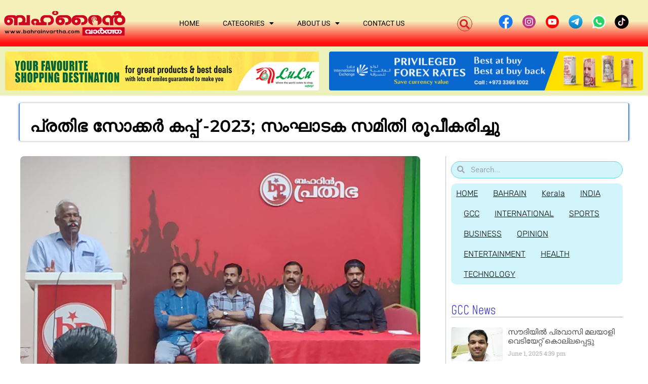

--- FILE ---
content_type: text/html; charset=utf-8
request_url: https://www.google.com/recaptcha/api2/aframe
body_size: 249
content:
<!DOCTYPE HTML><html><head><meta http-equiv="content-type" content="text/html; charset=UTF-8"></head><body><script nonce="g1nYtNDwRd-183Sz9MvcbQ">/** Anti-fraud and anti-abuse applications only. See google.com/recaptcha */ try{var clients={'sodar':'https://pagead2.googlesyndication.com/pagead/sodar?'};window.addEventListener("message",function(a){try{if(a.source===window.parent){var b=JSON.parse(a.data);var c=clients[b['id']];if(c){var d=document.createElement('img');d.src=c+b['params']+'&rc='+(localStorage.getItem("rc::a")?sessionStorage.getItem("rc::b"):"");window.document.body.appendChild(d);sessionStorage.setItem("rc::e",parseInt(sessionStorage.getItem("rc::e")||0)+1);localStorage.setItem("rc::h",'1766020580642');}}}catch(b){}});window.parent.postMessage("_grecaptcha_ready", "*");}catch(b){}</script></body></html>

--- FILE ---
content_type: text/css
request_url: https://bahrainvartha.com/wp-content/uploads/elementor/css/post-46505.css?ver=1765997243
body_size: 2035
content:
.elementor-46505 .elementor-element.elementor-element-5a2de068 > .elementor-container > .elementor-column > .elementor-widget-wrap{align-content:center;align-items:center;}.elementor-46505 .elementor-element.elementor-element-5a2de068:not(.elementor-motion-effects-element-type-background), .elementor-46505 .elementor-element.elementor-element-5a2de068 > .elementor-motion-effects-container > .elementor-motion-effects-layer{background-color:transparent;background-image:linear-gradient(180deg, #F6F1BB 45%, #FF0808F7 92%);}.elementor-46505 .elementor-element.elementor-element-5a2de068 > .elementor-container{max-width:1460px;}.elementor-46505 .elementor-element.elementor-element-5a2de068 > .elementor-background-overlay{opacity:0.5;transition:background 0.3s, border-radius 0.3s, opacity 0.3s;}.elementor-46505 .elementor-element.elementor-element-5a2de068{transition:background 0.3s, border 0.3s, border-radius 0.3s, box-shadow 0.3s;margin-top:0px;margin-bottom:0px;padding:0px 0px 0px 0px;z-index:5;}.elementor-widget-image .widget-image-caption{color:var( --e-global-color-text );font-family:var( --e-global-typography-text-font-family ), Sans-serif;font-weight:var( --e-global-typography-text-font-weight );}.elementor-46505 .elementor-element.elementor-element-4036faf4 > .elementor-widget-container{padding:00px 0px 0px 0px;border-radius:100px 100px 100px 100px;}.elementor-46505 .elementor-element.elementor-element-4036faf4{z-index:1;text-align:center;}.elementor-46505 .elementor-element.elementor-element-4036faf4 img{width:100%;max-width:100%;height:70px;}.elementor-46505 .elementor-element.elementor-element-1115ed54 > .elementor-element-populated{margin:0px 0px 0px 0px;--e-column-margin-right:0px;--e-column-margin-left:0px;padding:0px 0px 0px 0px;}.elementor-widget-nav-menu .elementor-nav-menu .elementor-item{font-family:var( --e-global-typography-primary-font-family ), Sans-serif;font-weight:var( --e-global-typography-primary-font-weight );}.elementor-widget-nav-menu .elementor-nav-menu--main .elementor-item{color:var( --e-global-color-text );fill:var( --e-global-color-text );}.elementor-widget-nav-menu .elementor-nav-menu--main .elementor-item:hover,
					.elementor-widget-nav-menu .elementor-nav-menu--main .elementor-item.elementor-item-active,
					.elementor-widget-nav-menu .elementor-nav-menu--main .elementor-item.highlighted,
					.elementor-widget-nav-menu .elementor-nav-menu--main .elementor-item:focus{color:var( --e-global-color-accent );fill:var( --e-global-color-accent );}.elementor-widget-nav-menu .elementor-nav-menu--main:not(.e--pointer-framed) .elementor-item:before,
					.elementor-widget-nav-menu .elementor-nav-menu--main:not(.e--pointer-framed) .elementor-item:after{background-color:var( --e-global-color-accent );}.elementor-widget-nav-menu .e--pointer-framed .elementor-item:before,
					.elementor-widget-nav-menu .e--pointer-framed .elementor-item:after{border-color:var( --e-global-color-accent );}.elementor-widget-nav-menu{--e-nav-menu-divider-color:var( --e-global-color-text );}.elementor-widget-nav-menu .elementor-nav-menu--dropdown .elementor-item, .elementor-widget-nav-menu .elementor-nav-menu--dropdown  .elementor-sub-item{font-family:var( --e-global-typography-accent-font-family ), Sans-serif;font-weight:var( --e-global-typography-accent-font-weight );}.elementor-46505 .elementor-element.elementor-element-28dc0c5 > .elementor-widget-container{margin:0px 0px 0px 0px;padding:0px 0px 0px 0px;}.elementor-46505 .elementor-element.elementor-element-28dc0c5{z-index:1;--e-nav-menu-horizontal-menu-item-margin:calc( 6px / 2 );--nav-menu-icon-size:30px;}.elementor-46505 .elementor-element.elementor-element-28dc0c5 .elementor-menu-toggle{margin:0 auto;background-color:rgba(0,0,0,0);border-width:0px;border-radius:0px;}.elementor-46505 .elementor-element.elementor-element-28dc0c5 .elementor-nav-menu .elementor-item{font-size:14px;font-weight:400;text-transform:uppercase;}.elementor-46505 .elementor-element.elementor-element-28dc0c5 .elementor-nav-menu--main .elementor-item{color:#020000;fill:#020000;padding-top:36px;padding-bottom:36px;}.elementor-46505 .elementor-element.elementor-element-28dc0c5 .elementor-nav-menu--main .elementor-item:hover,
					.elementor-46505 .elementor-element.elementor-element-28dc0c5 .elementor-nav-menu--main .elementor-item.elementor-item-active,
					.elementor-46505 .elementor-element.elementor-element-28dc0c5 .elementor-nav-menu--main .elementor-item.highlighted,
					.elementor-46505 .elementor-element.elementor-element-28dc0c5 .elementor-nav-menu--main .elementor-item:focus{color:#EF27CE;fill:#EF27CE;}.elementor-46505 .elementor-element.elementor-element-28dc0c5 .elementor-nav-menu--main:not(.e--pointer-framed) .elementor-item:before,
					.elementor-46505 .elementor-element.elementor-element-28dc0c5 .elementor-nav-menu--main:not(.e--pointer-framed) .elementor-item:after{background-color:#FFFFFF;}.elementor-46505 .elementor-element.elementor-element-28dc0c5 .e--pointer-framed .elementor-item:before,
					.elementor-46505 .elementor-element.elementor-element-28dc0c5 .e--pointer-framed .elementor-item:after{border-color:#FFFFFF;}.elementor-46505 .elementor-element.elementor-element-28dc0c5 .elementor-nav-menu--main .elementor-item.elementor-item-active{color:#EF27CE;}.elementor-46505 .elementor-element.elementor-element-28dc0c5 .elementor-nav-menu--main:not(.e--pointer-framed) .elementor-item.elementor-item-active:before,
					.elementor-46505 .elementor-element.elementor-element-28dc0c5 .elementor-nav-menu--main:not(.e--pointer-framed) .elementor-item.elementor-item-active:after{background-color:#FFFFFF;}.elementor-46505 .elementor-element.elementor-element-28dc0c5 .e--pointer-framed .elementor-item.elementor-item-active:before,
					.elementor-46505 .elementor-element.elementor-element-28dc0c5 .e--pointer-framed .elementor-item.elementor-item-active:after{border-color:#FFFFFF;}.elementor-46505 .elementor-element.elementor-element-28dc0c5 .e--pointer-framed .elementor-item:before{border-width:4px;}.elementor-46505 .elementor-element.elementor-element-28dc0c5 .e--pointer-framed.e--animation-draw .elementor-item:before{border-width:0 0 4px 4px;}.elementor-46505 .elementor-element.elementor-element-28dc0c5 .e--pointer-framed.e--animation-draw .elementor-item:after{border-width:4px 4px 0 0;}.elementor-46505 .elementor-element.elementor-element-28dc0c5 .e--pointer-framed.e--animation-corners .elementor-item:before{border-width:4px 0 0 4px;}.elementor-46505 .elementor-element.elementor-element-28dc0c5 .e--pointer-framed.e--animation-corners .elementor-item:after{border-width:0 4px 4px 0;}.elementor-46505 .elementor-element.elementor-element-28dc0c5 .e--pointer-underline .elementor-item:after,
					 .elementor-46505 .elementor-element.elementor-element-28dc0c5 .e--pointer-overline .elementor-item:before,
					 .elementor-46505 .elementor-element.elementor-element-28dc0c5 .e--pointer-double-line .elementor-item:before,
					 .elementor-46505 .elementor-element.elementor-element-28dc0c5 .e--pointer-double-line .elementor-item:after{height:4px;}.elementor-46505 .elementor-element.elementor-element-28dc0c5 .elementor-nav-menu--main:not(.elementor-nav-menu--layout-horizontal) .elementor-nav-menu > li:not(:last-child){margin-bottom:6px;}.elementor-46505 .elementor-element.elementor-element-28dc0c5 .elementor-nav-menu--dropdown a, .elementor-46505 .elementor-element.elementor-element-28dc0c5 .elementor-menu-toggle{color:#FFFFFF;fill:#FFFFFF;}.elementor-46505 .elementor-element.elementor-element-28dc0c5 .elementor-nav-menu--dropdown{background-color:#942020;border-radius:5px 5px 5px 5px;}.elementor-46505 .elementor-element.elementor-element-28dc0c5 .elementor-nav-menu--dropdown a:hover,
					.elementor-46505 .elementor-element.elementor-element-28dc0c5 .elementor-nav-menu--dropdown a:focus,
					.elementor-46505 .elementor-element.elementor-element-28dc0c5 .elementor-nav-menu--dropdown a.elementor-item-active,
					.elementor-46505 .elementor-element.elementor-element-28dc0c5 .elementor-nav-menu--dropdown a.highlighted,
					.elementor-46505 .elementor-element.elementor-element-28dc0c5 .elementor-menu-toggle:hover,
					.elementor-46505 .elementor-element.elementor-element-28dc0c5 .elementor-menu-toggle:focus{color:#16CDDC;}.elementor-46505 .elementor-element.elementor-element-28dc0c5 .elementor-nav-menu--dropdown a:hover,
					.elementor-46505 .elementor-element.elementor-element-28dc0c5 .elementor-nav-menu--dropdown a:focus,
					.elementor-46505 .elementor-element.elementor-element-28dc0c5 .elementor-nav-menu--dropdown a.elementor-item-active,
					.elementor-46505 .elementor-element.elementor-element-28dc0c5 .elementor-nav-menu--dropdown a.highlighted{background-color:#15597C;}.elementor-46505 .elementor-element.elementor-element-28dc0c5 .elementor-nav-menu--dropdown a.elementor-item-active{color:#270606;background-color:#383EDC;}.elementor-46505 .elementor-element.elementor-element-28dc0c5 .elementor-nav-menu--dropdown .elementor-item, .elementor-46505 .elementor-element.elementor-element-28dc0c5 .elementor-nav-menu--dropdown  .elementor-sub-item{font-size:15px;font-weight:400;}.elementor-46505 .elementor-element.elementor-element-28dc0c5 .elementor-nav-menu--dropdown li:first-child a{border-top-left-radius:5px;border-top-right-radius:5px;}.elementor-46505 .elementor-element.elementor-element-28dc0c5 .elementor-nav-menu--dropdown li:last-child a{border-bottom-right-radius:5px;border-bottom-left-radius:5px;}.elementor-46505 .elementor-element.elementor-element-28dc0c5 div.elementor-menu-toggle{color:#6370B3;}.elementor-46505 .elementor-element.elementor-element-28dc0c5 div.elementor-menu-toggle svg{fill:#6370B3;}.elementor-46505 .elementor-element.elementor-element-28dc0c5 div.elementor-menu-toggle:hover, .elementor-46505 .elementor-element.elementor-element-28dc0c5 div.elementor-menu-toggle:focus{color:#39c7ce;}.elementor-46505 .elementor-element.elementor-element-28dc0c5 div.elementor-menu-toggle:hover svg, .elementor-46505 .elementor-element.elementor-element-28dc0c5 div.elementor-menu-toggle:focus svg{fill:#39c7ce;}.elementor-46505 .elementor-element.elementor-element-5f1b80fa > .elementor-element-populated{margin:0px 0px 0px -10px;--e-column-margin-right:0px;--e-column-margin-left:-10px;padding:0px 0px 0px 0px;}.elementor-widget-search-form input[type="search"].elementor-search-form__input{font-family:var( --e-global-typography-text-font-family ), Sans-serif;font-weight:var( --e-global-typography-text-font-weight );}.elementor-widget-search-form .elementor-search-form__input,
					.elementor-widget-search-form .elementor-search-form__icon,
					.elementor-widget-search-form .elementor-lightbox .dialog-lightbox-close-button,
					.elementor-widget-search-form .elementor-lightbox .dialog-lightbox-close-button:hover,
					.elementor-widget-search-form.elementor-search-form--skin-full_screen input[type="search"].elementor-search-form__input{color:var( --e-global-color-text );fill:var( --e-global-color-text );}.elementor-widget-search-form .elementor-search-form__submit{font-family:var( --e-global-typography-text-font-family ), Sans-serif;font-weight:var( --e-global-typography-text-font-weight );background-color:var( --e-global-color-secondary );}.elementor-46505 .elementor-element.elementor-element-456bcad > .elementor-widget-container{margin:0px 0px 0px 0px;padding:2px 0px 0px 0px;border-style:none;}.elementor-46505 .elementor-element.elementor-element-456bcad .elementor-search-form{text-align:center;}.elementor-46505 .elementor-element.elementor-element-456bcad .elementor-search-form__toggle{--e-search-form-toggle-size:30px;--e-search-form-toggle-color:#D72323;--e-search-form-toggle-icon-size:calc(65em / 100);--e-search-form-toggle-border-width:1px;--e-search-form-toggle-border-radius:100px;}.elementor-46505 .elementor-element.elementor-element-456bcad input[type="search"].elementor-search-form__input{font-family:"Roboto", Sans-serif;font-size:50px;font-weight:500;line-height:20px;}.elementor-46505 .elementor-element.elementor-element-456bcad .elementor-search-form__input,
					.elementor-46505 .elementor-element.elementor-element-456bcad .elementor-search-form__icon,
					.elementor-46505 .elementor-element.elementor-element-456bcad .elementor-lightbox .dialog-lightbox-close-button,
					.elementor-46505 .elementor-element.elementor-element-456bcad .elementor-lightbox .dialog-lightbox-close-button:hover,
					.elementor-46505 .elementor-element.elementor-element-456bcad.elementor-search-form--skin-full_screen input[type="search"].elementor-search-form__input{color:#5EACE4;fill:#5EACE4;}.elementor-46505 .elementor-element.elementor-element-456bcad:not(.elementor-search-form--skin-full_screen) .elementor-search-form--focus .elementor-search-form__input,
					.elementor-46505 .elementor-element.elementor-element-456bcad .elementor-search-form--focus .elementor-search-form__icon,
					.elementor-46505 .elementor-element.elementor-element-456bcad .elementor-lightbox .dialog-lightbox-close-button:hover,
					.elementor-46505 .elementor-element.elementor-element-456bcad.elementor-search-form--skin-full_screen input[type="search"].elementor-search-form__input:focus{color:#F0E75A;fill:#F0E75A;}.elementor-46505 .elementor-element.elementor-element-456bcad:not(.elementor-search-form--skin-full_screen) .elementor-search-form--focus .elementor-search-form__container{border-color:#FFFFFFC2;}.elementor-46505 .elementor-element.elementor-element-456bcad.elementor-search-form--skin-full_screen input[type="search"].elementor-search-form__input:focus{border-color:#FFFFFFC2;}.elementor-46505 .elementor-element.elementor-element-456bcad:not(.elementor-search-form--skin-full_screen) .elementor-search-form__container{border-width:1px 1px 1px 1px;border-radius:10px;}.elementor-46505 .elementor-element.elementor-element-456bcad.elementor-search-form--skin-full_screen input[type="search"].elementor-search-form__input{border-width:1px 1px 1px 1px;border-radius:10px;}.elementor-46505 .elementor-element.elementor-element-1327d8a > .elementor-element-populated{margin:0px 0px 0px 0px;--e-column-margin-right:0px;--e-column-margin-left:0px;padding:0px 0px 0px 0px;}.elementor-46505 .elementor-element.elementor-element-01023e0 .elementor-repeater-item-0cbe626.elementor-social-icon{background-color:#03011100;}.elementor-46505 .elementor-element.elementor-element-01023e0{--grid-template-columns:repeat(0, auto);z-index:1;--icon-size:42px;--grid-column-gap:0px;--grid-row-gap:0px;}.elementor-46505 .elementor-element.elementor-element-01023e0 .elementor-widget-container{text-align:center;}.elementor-46505 .elementor-element.elementor-element-01023e0 > .elementor-widget-container{margin:0px 12px 0px 0px;padding:0px 0px 0px 0px;}.elementor-46505 .elementor-element.elementor-element-01023e0 .elementor-social-icon{background-color:#02010100;--icon-padding:0em;}.elementor-46505 .elementor-element.elementor-element-01023e0 .elementor-social-icon i{color:#02010105;}.elementor-46505 .elementor-element.elementor-element-01023e0 .elementor-social-icon svg{fill:#02010105;}.elementor-theme-builder-content-area{height:400px;}.elementor-location-header:before, .elementor-location-footer:before{content:"";display:table;clear:both;}@media(max-width:1024px){.elementor-46505 .elementor-element.elementor-element-5a2de068{margin-top:0px;margin-bottom:0px;padding:00px 20px 00px 20px;}.elementor-46505 .elementor-element.elementor-element-70c0e5d9 > .elementor-element-populated{margin:0px 0px 0px 0px;--e-column-margin-right:0px;--e-column-margin-left:0px;padding:0px 0px 0px 0px;}.elementor-46505 .elementor-element.elementor-element-4036faf4 > .elementor-widget-container{margin:0px 0px 0px 0px;padding:0px 0px 0px 0px;}.elementor-46505 .elementor-element.elementor-element-4036faf4 img{height:60px;}.elementor-46505 .elementor-element.elementor-element-1115ed54 > .elementor-element-populated{margin:0px 0px 0px 0px;--e-column-margin-right:0px;--e-column-margin-left:0px;}.elementor-46505 .elementor-element.elementor-element-28dc0c5 .elementor-nav-menu .elementor-item{font-size:13px;}.elementor-46505 .elementor-element.elementor-element-28dc0c5{--e-nav-menu-horizontal-menu-item-margin:calc( 0px / 2 );}.elementor-46505 .elementor-element.elementor-element-28dc0c5 .elementor-nav-menu--main:not(.elementor-nav-menu--layout-horizontal) .elementor-nav-menu > li:not(:last-child){margin-bottom:0px;}.elementor-46505 .elementor-element.elementor-element-456bcad > .elementor-widget-container{margin:0px 0px 0px 0px;padding:2% 0% 0% 0%;}.elementor-46505 .elementor-element.elementor-element-01023e0 .elementor-widget-container{text-align:center;}.elementor-46505 .elementor-element.elementor-element-01023e0{--icon-size:32px;}}@media(max-width:767px){.elementor-46505 .elementor-element.elementor-element-5a2de068{margin-top:0px;margin-bottom:0px;padding:10px 0px 5px 0px;}.elementor-46505 .elementor-element.elementor-element-70c0e5d9{width:70%;}.elementor-46505 .elementor-element.elementor-element-70c0e5d9 > .elementor-element-populated{margin:0px 0px 0px 05px;--e-column-margin-right:0px;--e-column-margin-left:05px;}.elementor-46505 .elementor-element.elementor-element-4036faf4 img{width:80%;max-width:80%;height:45px;}.elementor-46505 .elementor-element.elementor-element-1115ed54{width:16%;}.elementor-46505 .elementor-element.elementor-element-1115ed54 > .elementor-element-populated{margin:0px 0px 0px 0px;--e-column-margin-right:0px;--e-column-margin-left:0px;}.elementor-46505 .elementor-element.elementor-element-28dc0c5 > .elementor-widget-container{padding:0px 20px 0px 0px;}.elementor-46505 .elementor-element.elementor-element-28dc0c5 .elementor-nav-menu--dropdown{border-radius:10px 10px 10px 10px;}.elementor-46505 .elementor-element.elementor-element-28dc0c5 .elementor-nav-menu--dropdown li:first-child a{border-top-left-radius:10px;border-top-right-radius:10px;}.elementor-46505 .elementor-element.elementor-element-28dc0c5 .elementor-nav-menu--dropdown li:last-child a{border-bottom-right-radius:10px;border-bottom-left-radius:10px;}.elementor-46505 .elementor-element.elementor-element-28dc0c5 .elementor-nav-menu--dropdown a{padding-left:60px;padding-right:60px;padding-top:11px;padding-bottom:11px;}.elementor-46505 .elementor-element.elementor-element-28dc0c5 .elementor-nav-menu--main > .elementor-nav-menu > li > .elementor-nav-menu--dropdown, .elementor-46505 .elementor-element.elementor-element-28dc0c5 .elementor-nav-menu__container.elementor-nav-menu--dropdown{margin-top:4px !important;}.elementor-46505 .elementor-element.elementor-element-5f1b80fa{width:12%;}.elementor-46505 .elementor-element.elementor-element-456bcad > .elementor-widget-container{margin:02px 0px 0px 0px;padding:0px 0px 0px 0px;}.elementor-46505 .elementor-element.elementor-element-456bcad input[type="search"].elementor-search-form__input{font-size:30px;}.elementor-46505 .elementor-element.elementor-element-1327d8a{width:100%;}.elementor-46505 .elementor-element.elementor-element-01023e0 .elementor-widget-container{text-align:center;}}@media(min-width:768px){.elementor-46505 .elementor-element.elementor-element-70c0e5d9{width:20%;}.elementor-46505 .elementor-element.elementor-element-1115ed54{width:50%;}.elementor-46505 .elementor-element.elementor-element-5f1b80fa{width:5%;}.elementor-46505 .elementor-element.elementor-element-1327d8a{width:25%;}}@media(max-width:1024px) and (min-width:768px){.elementor-46505 .elementor-element.elementor-element-70c0e5d9{width:50%;}.elementor-46505 .elementor-element.elementor-element-1115ed54{width:10%;}.elementor-46505 .elementor-element.elementor-element-5f1b80fa{width:5%;}.elementor-46505 .elementor-element.elementor-element-1327d8a{width:30%;}}

--- FILE ---
content_type: text/css
request_url: https://bahrainvartha.com/wp-content/uploads/elementor/css/post-46512.css?ver=1765997243
body_size: 1490
content:
.elementor-46512 .elementor-element.elementor-element-6706153c:not(.elementor-motion-effects-element-type-background), .elementor-46512 .elementor-element.elementor-element-6706153c > .elementor-motion-effects-container > .elementor-motion-effects-layer{background-image:url("https://bahrainvartha.com/wp-content/uploads/2022/12/natual-footer-background-image.jpg");background-position:0px -315px;background-repeat:no-repeat;background-size:cover;}.elementor-46512 .elementor-element.elementor-element-6706153c > .elementor-background-overlay{background-color:#120202;opacity:0.55;transition:background 0.3s, border-radius 0.3s, opacity 0.3s;}.elementor-46512 .elementor-element.elementor-element-6706153c{box-shadow:0px 0px 8px 0px rgba(0,0,0,0.5);transition:background 0.3s, border 0.3s, border-radius 0.3s, box-shadow 0.3s;margin-top:0px;margin-bottom:0px;padding:40px 0px 080px 0px;z-index:1;}.elementor-46512 .elementor-element.elementor-element-75146ceb{margin-top:10px;margin-bottom:0px;}.elementor-bc-flex-widget .elementor-46512 .elementor-element.elementor-element-5dfb33e0.elementor-column .elementor-widget-wrap{align-items:flex-start;}.elementor-46512 .elementor-element.elementor-element-5dfb33e0.elementor-column.elementor-element[data-element_type="column"] > .elementor-widget-wrap.elementor-element-populated{align-content:flex-start;align-items:flex-start;}.elementor-46512 .elementor-element.elementor-element-5dfb33e0 > .elementor-widget-wrap > .elementor-widget:not(.elementor-widget__width-auto):not(.elementor-widget__width-initial):not(:last-child):not(.elementor-absolute){margin-bottom:0px;}.elementor-46512 .elementor-element.elementor-element-5dfb33e0 > .elementor-element-populated{padding:0px 0px 0px 0px;}.elementor-widget-image .widget-image-caption{color:var( --e-global-color-text );font-family:var( --e-global-typography-text-font-family ), Sans-serif;font-weight:var( --e-global-typography-text-font-weight );}.elementor-46512 .elementor-element.elementor-element-6921ec17 > .elementor-widget-container{margin:0px 0px 0px 0px;padding:020px 0px 0px 0px;}.elementor-46512 .elementor-element.elementor-element-6921ec17{text-align:center;}.elementor-46512 .elementor-element.elementor-element-6921ec17 img{width:100%;max-width:100%;height:80px;}.elementor-46512 .elementor-element.elementor-element-29abf623 > .elementor-element-populated{margin:20px 20px 20px 20px;--e-column-margin-right:20px;--e-column-margin-left:20px;}.elementor-widget-text-editor{font-family:var( --e-global-typography-text-font-family ), Sans-serif;font-weight:var( --e-global-typography-text-font-weight );color:var( --e-global-color-text );}.elementor-widget-text-editor.elementor-drop-cap-view-stacked .elementor-drop-cap{background-color:var( --e-global-color-primary );}.elementor-widget-text-editor.elementor-drop-cap-view-framed .elementor-drop-cap, .elementor-widget-text-editor.elementor-drop-cap-view-default .elementor-drop-cap{color:var( --e-global-color-primary );border-color:var( --e-global-color-primary );}.elementor-46512 .elementor-element.elementor-element-580446ac > .elementor-widget-container{margin:0px -40px 0px 0px;}.elementor-46512 .elementor-element.elementor-element-580446ac{text-align:center;font-family:"Montserrat", Sans-serif;font-size:16px;font-weight:400;line-height:1.9em;color:#FFFFFF;}.elementor-bc-flex-widget .elementor-46512 .elementor-element.elementor-element-3778ddd7.elementor-column .elementor-widget-wrap{align-items:center;}.elementor-46512 .elementor-element.elementor-element-3778ddd7.elementor-column.elementor-element[data-element_type="column"] > .elementor-widget-wrap.elementor-element-populated{align-content:center;align-items:center;}.elementor-46512 .elementor-element.elementor-element-3778ddd7 > .elementor-element-populated{padding:0% 0% 0% 0%;}.elementor-46512 .elementor-element.elementor-element-48bb1d6a > .elementor-widget-container{margin:0px -40px 0px 0px;}.elementor-46512 .elementor-element.elementor-element-48bb1d6a{text-align:center;font-family:"Montserrat", Sans-serif;font-size:16px;font-weight:400;line-height:1.9em;color:#ffffff;}.elementor-46512 .elementor-element.elementor-element-33b0eced > .elementor-element-populated{margin:16px 16px 16px 16px;--e-column-margin-right:16px;--e-column-margin-left:16px;}.elementor-46512 .elementor-element.elementor-element-579cda72 > .elementor-widget-container{margin:22px -40px -27px 0px;padding:0px 0px 0px 0px;}.elementor-46512 .elementor-element.elementor-element-579cda72{text-align:center;font-family:"Montserrat", Sans-serif;font-size:16px;font-weight:400;line-height:1.9em;color:#ffffff;}.elementor-46512 .elementor-element.elementor-element-8ac6707 .elementor-repeater-item-993ef04.elementor-social-icon i{color:#FFFFFF;}.elementor-46512 .elementor-element.elementor-element-8ac6707 .elementor-repeater-item-993ef04.elementor-social-icon svg{fill:#FFFFFF;}.elementor-46512 .elementor-element.elementor-element-8ac6707 .elementor-repeater-item-95ecc4a.elementor-social-icon i{color:#FFFFFF;}.elementor-46512 .elementor-element.elementor-element-8ac6707 .elementor-repeater-item-95ecc4a.elementor-social-icon svg{fill:#FFFFFF;}.elementor-46512 .elementor-element.elementor-element-8ac6707 .elementor-repeater-item-cbe6d1f.elementor-social-icon i{color:#FFFFFF;}.elementor-46512 .elementor-element.elementor-element-8ac6707 .elementor-repeater-item-cbe6d1f.elementor-social-icon svg{fill:#FFFFFF;}.elementor-46512 .elementor-element.elementor-element-8ac6707 .elementor-repeater-item-94b9a3a.elementor-social-icon{background-color:#F0E7E700;}.elementor-46512 .elementor-element.elementor-element-8ac6707 .elementor-repeater-item-94b9a3a.elementor-social-icon i{color:#FCFAFA;}.elementor-46512 .elementor-element.elementor-element-8ac6707 .elementor-repeater-item-94b9a3a.elementor-social-icon svg{fill:#FCFAFA;}.elementor-46512 .elementor-element.elementor-element-8ac6707 .elementor-repeater-item-c13250e.elementor-social-icon i{color:#FFFFFF;}.elementor-46512 .elementor-element.elementor-element-8ac6707 .elementor-repeater-item-c13250e.elementor-social-icon svg{fill:#FFFFFF;}.elementor-46512 .elementor-element.elementor-element-8ac6707 .elementor-repeater-item-a229ff5.elementor-social-icon i{color:#FFFFFF;}.elementor-46512 .elementor-element.elementor-element-8ac6707 .elementor-repeater-item-a229ff5.elementor-social-icon svg{fill:#FFFFFF;}.elementor-46512 .elementor-element.elementor-element-8ac6707{--grid-template-columns:repeat(0, auto);--icon-size:18px;--grid-column-gap:14px;--grid-row-gap:0px;}.elementor-46512 .elementor-element.elementor-element-8ac6707 .elementor-widget-container{text-align:center;}.elementor-46512 .elementor-element.elementor-element-8ac6707 > .elementor-widget-container{margin:0px -40px -15px 0px;}.elementor-46512 .elementor-element.elementor-element-8ac6707 .elementor-social-icon{background-color:rgba(255,255,255,0);--icon-padding:0em;}.elementor-46512 .elementor-element.elementor-element-8ac6707 .elementor-social-icon i{color:rgba(255,255,255,0.32);}.elementor-46512 .elementor-element.elementor-element-8ac6707 .elementor-social-icon svg{fill:rgba(255,255,255,0.32);}.elementor-46512 .elementor-element.elementor-element-8ac6707 .elementor-social-icon:hover{background-color:rgba(255,255,255,0);}.elementor-46512 .elementor-element.elementor-element-8ac6707 .elementor-social-icon:hover i{color:#00ce1b;}.elementor-46512 .elementor-element.elementor-element-8ac6707 .elementor-social-icon:hover svg{fill:#00ce1b;}.elementor-46512 .elementor-element.elementor-element-7aa72b78:not(.elementor-motion-effects-element-type-background), .elementor-46512 .elementor-element.elementor-element-7aa72b78 > .elementor-motion-effects-container > .elementor-motion-effects-layer{background-color:#9F1010;}.elementor-46512 .elementor-element.elementor-element-7aa72b78{transition:background 0.3s, border 0.3s, border-radius 0.3s, box-shadow 0.3s;margin-top:-40px;margin-bottom:-40px;padding:0px 0px 0px 0px;z-index:5;}.elementor-46512 .elementor-element.elementor-element-7aa72b78 > .elementor-background-overlay{transition:background 0.3s, border-radius 0.3s, opacity 0.3s;}.elementor-46512 .elementor-element.elementor-element-1e969a4c > .elementor-widget-container{margin:0px 0px -15px 0px;padding:0px 0px -50px 0px;}.elementor-46512 .elementor-element.elementor-element-1e969a4c{text-align:center;color:#FFFFFF;}.elementor-theme-builder-content-area{height:400px;}.elementor-location-header:before, .elementor-location-footer:before{content:"";display:table;clear:both;}@media(max-width:1024px){.elementor-46512 .elementor-element.elementor-element-6706153c:not(.elementor-motion-effects-element-type-background), .elementor-46512 .elementor-element.elementor-element-6706153c > .elementor-motion-effects-container > .elementor-motion-effects-layer{background-position:0px 0px;}.elementor-46512 .elementor-element.elementor-element-5dfb33e0 > .elementor-widget-wrap > .elementor-widget:not(.elementor-widget__width-auto):not(.elementor-widget__width-initial):not(:last-child):not(.elementor-absolute){margin-bottom:5px;}.elementor-46512 .elementor-element.elementor-element-5dfb33e0 > .elementor-element-populated{margin:-20px 0px 0px 10px;--e-column-margin-right:0px;--e-column-margin-left:10px;}.elementor-46512 .elementor-element.elementor-element-6921ec17 > .elementor-widget-container{margin:0px -60px 0px 0px;padding:14px 0px 0px 0px;}.elementor-46512 .elementor-element.elementor-element-6921ec17 img{height:75px;}.elementor-46512 .elementor-element.elementor-element-29abf623 > .elementor-element-populated{margin:0px 20px 0px 0px;--e-column-margin-right:20px;--e-column-margin-left:0px;padding:0px 0px 0px 030px;}.elementor-46512 .elementor-element.elementor-element-580446ac > .elementor-widget-container{margin:0px -220px 0px 0px;}.elementor-46512 .elementor-element.elementor-element-3778ddd7 > .elementor-element-populated{padding:0px 0px 0px 0px;}.elementor-46512 .elementor-element.elementor-element-48bb1d6a > .elementor-widget-container{margin:0px -70px 0px 0px;}.elementor-46512 .elementor-element.elementor-element-33b0eced > .elementor-element-populated{margin:010px 0px 0px -20px;--e-column-margin-right:0px;--e-column-margin-left:-20px;}.elementor-46512 .elementor-element.elementor-element-579cda72 > .elementor-widget-container{margin:0px 0px -25px 0px;padding:0px 0px 0px 0px;}.elementor-46512 .elementor-element.elementor-element-579cda72{font-size:15px;}.elementor-46512 .elementor-element.elementor-element-8ac6707 > .elementor-widget-container{margin:0px 0px 0px 0px;}.elementor-46512 .elementor-element.elementor-element-8ac6707{--icon-size:16px;}}@media(max-width:767px){.elementor-46512 .elementor-element.elementor-element-6706153c:not(.elementor-motion-effects-element-type-background), .elementor-46512 .elementor-element.elementor-element-6706153c > .elementor-motion-effects-container > .elementor-motion-effects-layer{background-position:0px 0px;}.elementor-46512 .elementor-element.elementor-element-5dfb33e0 > .elementor-widget-wrap > .elementor-widget:not(.elementor-widget__width-auto):not(.elementor-widget__width-initial):not(:last-child):not(.elementor-absolute){margin-bottom:10px;}.elementor-46512 .elementor-element.elementor-element-6921ec17 > .elementor-widget-container{margin:0px 70px 0px 70px;}.elementor-46512 .elementor-element.elementor-element-29abf623 > .elementor-element-populated{margin:0px 0px 0px 0px;--e-column-margin-right:0px;--e-column-margin-left:0px;padding:30px 0px 0px 0px;}.elementor-46512 .elementor-element.elementor-element-580446ac > .elementor-widget-container{margin:0px 0px 0px 0px;padding:15px 0px 0px 0px;}.elementor-46512 .elementor-element.elementor-element-580446ac{text-align:center;}.elementor-46512 .elementor-element.elementor-element-3778ddd7 > .elementor-element-populated{margin:0px 0px 0px 0px;--e-column-margin-right:0px;--e-column-margin-left:0px;padding:0px 0px 0px 0px;}.elementor-46512 .elementor-element.elementor-element-48bb1d6a > .elementor-widget-container{margin:0px 0px 0px 0px;padding:15px 0px 0px 0px;}.elementor-46512 .elementor-element.elementor-element-48bb1d6a{text-align:center;}.elementor-46512 .elementor-element.elementor-element-33b0eced > .elementor-element-populated{margin:-60px 0px 0px 0px;--e-column-margin-right:0px;--e-column-margin-left:0px;padding:40px 40px 40px 34px;}.elementor-46512 .elementor-element.elementor-element-579cda72 > .elementor-widget-container{padding:15px 0px 0px 0px;}.elementor-46512 .elementor-element.elementor-element-579cda72{text-align:center;font-size:15px;}.elementor-46512 .elementor-element.elementor-element-8ac6707 .elementor-widget-container{text-align:center;}.elementor-46512 .elementor-element.elementor-element-8ac6707 > .elementor-widget-container{margin:0px 0px 0px 0px;padding:0px 0px 0px 0px;}.elementor-46512 .elementor-element.elementor-element-8ac6707{--icon-size:16px;}}@media(min-width:768px){.elementor-46512 .elementor-element.elementor-element-47d65aea{width:74.666%;}.elementor-46512 .elementor-element.elementor-element-5dfb33e0{width:27.045%;}.elementor-46512 .elementor-element.elementor-element-29abf623{width:39.595%;}.elementor-46512 .elementor-element.elementor-element-33b0eced{width:25%;}}@media(max-width:1024px) and (min-width:768px){.elementor-46512 .elementor-element.elementor-element-5dfb33e0{width:25%;}.elementor-46512 .elementor-element.elementor-element-29abf623{width:45%;}.elementor-46512 .elementor-element.elementor-element-3778ddd7{width:30%;}}

--- FILE ---
content_type: text/css
request_url: https://bahrainvartha.com/wp-content/uploads/elementor/css/post-47484.css?ver=1765997258
body_size: 3358
content:
.elementor-47484 .elementor-element.elementor-element-64cfe2bf:not(.elementor-motion-effects-element-type-background), .elementor-47484 .elementor-element.elementor-element-64cfe2bf > .elementor-motion-effects-container > .elementor-motion-effects-layer{background-color:#EBF0BD;}.elementor-47484 .elementor-element.elementor-element-64cfe2bf{transition:background 0.3s, border 0.3s, border-radius 0.3s, box-shadow 0.3s;margin-top:0px;margin-bottom:0px;}.elementor-47484 .elementor-element.elementor-element-64cfe2bf > .elementor-background-overlay{transition:background 0.3s, border-radius 0.3s, opacity 0.3s;}.elementor-widget-image .widget-image-caption{color:var( --e-global-color-text );font-family:var( --e-global-typography-text-font-family ), Sans-serif;font-weight:var( --e-global-typography-text-font-weight );}.elementor-47484 .elementor-element.elementor-element-7d54e5a2{text-align:center;}.elementor-47484 .elementor-element.elementor-element-7d54e5a2 img{border-radius:4px 4px 4px 4px;}.elementor-47484 .elementor-element.elementor-element-b805beb{text-align:center;}.elementor-47484 .elementor-element.elementor-element-b805beb img{border-radius:4px 4px 4px 4px;}.elementor-47484 .elementor-element.elementor-element-18630f7d:not(.elementor-motion-effects-element-type-background), .elementor-47484 .elementor-element.elementor-element-18630f7d > .elementor-motion-effects-container > .elementor-motion-effects-layer{background-color:#EBF0BD;}.elementor-47484 .elementor-element.elementor-element-18630f7d{transition:background 0.3s, border 0.3s, border-radius 0.3s, box-shadow 0.3s;margin-top:0px;margin-bottom:0px;}.elementor-47484 .elementor-element.elementor-element-18630f7d > .elementor-background-overlay{transition:background 0.3s, border-radius 0.3s, opacity 0.3s;}.elementor-47484 .elementor-element.elementor-element-85ff101 > .elementor-element-populated{transition:background 0.3s, border 0.3s, border-radius 0.3s, box-shadow 0.3s;}.elementor-47484 .elementor-element.elementor-element-85ff101 > .elementor-element-populated > .elementor-background-overlay{transition:background 0.3s, border-radius 0.3s, opacity 0.3s;}.elementor-47484 .elementor-element.elementor-element-75bc478b{text-align:center;}.elementor-47484 .elementor-element.elementor-element-75bc478b img{border-radius:4px 4px 4px 4px;}.elementor-47484 .elementor-element.elementor-element-1f3aa19a{text-align:center;}.elementor-47484 .elementor-element.elementor-element-1f3aa19a img{border-radius:4px 4px 4px 4px;}.elementor-47484 .elementor-element.elementor-element-7d81c4ca > .elementor-container{max-width:1210px;}.elementor-47484 .elementor-element.elementor-element-7d81c4ca{border-style:none;box-shadow:0px 0px 0px 0px rgba(0,0,0,0.5);margin-top:10px;margin-bottom:0px;padding:0px 0px 0px 0px;}.elementor-47484 .elementor-element.elementor-element-7d81c4ca, .elementor-47484 .elementor-element.elementor-element-7d81c4ca > .elementor-background-overlay{border-radius:0px 0px 0px 0px;}.elementor-47484 .elementor-element.elementor-element-1cd3bc76 > .elementor-element-populated{border-style:solid;border-width:0px 2px 0px 2px;border-color:#4A8AF4;box-shadow:0px 0px 4px 0px rgba(0, 0, 0, 0.36);margin:05px 2px 5px 02px;--e-column-margin-right:2px;--e-column-margin-left:02px;padding:20px 0px 0px 0px;}.elementor-47484 .elementor-element.elementor-element-1cd3bc76 > .elementor-element-populated, .elementor-47484 .elementor-element.elementor-element-1cd3bc76 > .elementor-element-populated > .elementor-background-overlay, .elementor-47484 .elementor-element.elementor-element-1cd3bc76 > .elementor-background-slideshow{border-radius:4px 4px 4px 4px;}.elementor-widget-theme-post-title .elementor-heading-title{font-family:var( --e-global-typography-primary-font-family ), Sans-serif;font-weight:var( --e-global-typography-primary-font-weight );color:var( --e-global-color-primary );}.elementor-47484 .elementor-element.elementor-element-1e0da67e > .elementor-widget-container{margin:0px 0px 00px 0px;padding:0px 0px 5px 20px;}.elementor-47484 .elementor-element.elementor-element-1e0da67e .elementor-heading-title{font-family:"Montserrat", Sans-serif;font-size:33px;font-weight:600;line-height:50px;letter-spacing:0.5px;color:#000000;}.elementor-47484 .elementor-element.elementor-element-5e05d189 > .elementor-container{max-width:1200px;}.elementor-47484 .elementor-element.elementor-element-5e05d189{margin-top:20px;margin-bottom:80px;padding:05px 0px 0px 0px;}.elementor-47484 .elementor-element.elementor-element-1df54104 > .elementor-element-populated{padding:0px 50px 0px 0px;}.elementor-widget-theme-post-featured-image .widget-image-caption{color:var( --e-global-color-text );font-family:var( --e-global-typography-text-font-family ), Sans-serif;font-weight:var( --e-global-typography-text-font-weight );}.elementor-47484 .elementor-element.elementor-element-100b58ba > .elementor-widget-container{margin:0px 0px 0px 0px;}.elementor-47484 .elementor-element.elementor-element-100b58ba{text-align:left;}.elementor-47484 .elementor-element.elementor-element-100b58ba img{width:100%;border-radius:8px 8px 8px 8px;}.elementor-widget-post-info .elementor-icon-list-item:not(:last-child):after{border-color:var( --e-global-color-text );}.elementor-widget-post-info .elementor-icon-list-icon i{color:var( --e-global-color-primary );}.elementor-widget-post-info .elementor-icon-list-icon svg{fill:var( --e-global-color-primary );}.elementor-widget-post-info .elementor-icon-list-text, .elementor-widget-post-info .elementor-icon-list-text a{color:var( --e-global-color-secondary );}.elementor-widget-post-info .elementor-icon-list-item{font-family:var( --e-global-typography-text-font-family ), Sans-serif;font-weight:var( --e-global-typography-text-font-weight );}.elementor-47484 .elementor-element.elementor-element-34658358 > .elementor-widget-container{margin:0px 0px 0px 0px;padding:0px 0px 20px 0px;}.elementor-47484 .elementor-element.elementor-element-34658358 .elementor-icon-list-icon{width:14px;}.elementor-47484 .elementor-element.elementor-element-34658358 .elementor-icon-list-icon i{font-size:14px;}.elementor-47484 .elementor-element.elementor-element-34658358 .elementor-icon-list-icon svg{--e-icon-list-icon-size:14px;}.elementor-47484 .elementor-element.elementor-element-34658358 .elementor-icon-list-item{font-family:"Roboto", Sans-serif;font-weight:400;}.elementor-widget-theme-post-content{color:var( --e-global-color-text );font-family:var( --e-global-typography-text-font-family ), Sans-serif;font-weight:var( --e-global-typography-text-font-weight );}.elementor-47484 .elementor-element.elementor-element-3cca98e8 > .elementor-widget-container{margin:10px 0px 0px 0px;}.elementor-47484 .elementor-element.elementor-element-3cca98e8{color:#4a4a4a;font-family:"Chenla", Sans-serif;font-size:16px;font-weight:500;}.elementor-widget-post-navigation span.post-navigation__prev--label{color:var( --e-global-color-text );}.elementor-widget-post-navigation span.post-navigation__next--label{color:var( --e-global-color-text );}.elementor-widget-post-navigation span.post-navigation__prev--label, .elementor-widget-post-navigation span.post-navigation__next--label{font-family:var( --e-global-typography-secondary-font-family ), Sans-serif;font-weight:var( --e-global-typography-secondary-font-weight );}.elementor-widget-post-navigation span.post-navigation__prev--title, .elementor-widget-post-navigation span.post-navigation__next--title{color:var( --e-global-color-secondary );font-family:var( --e-global-typography-secondary-font-family ), Sans-serif;font-weight:var( --e-global-typography-secondary-font-weight );}.elementor-47484 .elementor-element.elementor-element-4ff4788c > .elementor-widget-container{padding:0px 040px 10px 040px;}.elementor-47484 .elementor-element.elementor-element-4ff4788c span.post-navigation__prev--label{color:#3645BA;}.elementor-47484 .elementor-element.elementor-element-4ff4788c span.post-navigation__next--label{color:#3645BA;}.elementor-47484 .elementor-element.elementor-element-4ff4788c span.post-navigation__prev--label, .elementor-47484 .elementor-element.elementor-element-4ff4788c span.post-navigation__next--label{font-family:"Montserrat", Sans-serif;font-size:20px;font-weight:500;text-transform:capitalize;}.elementor-47484 .elementor-element.elementor-element-4ff4788c .post-navigation__arrow-wrapper{color:#16163f;fill:#16163f;font-size:24px;}.elementor-47484 .elementor-element.elementor-element-4ff4788c .elementor-post-navigation__link a {gap:10px;}.elementor-widget-button .elementor-button{background-color:var( --e-global-color-accent );font-family:var( --e-global-typography-accent-font-family ), Sans-serif;font-weight:var( --e-global-typography-accent-font-weight );}.elementor-47484 .elementor-element.elementor-element-67b0cdfb .elementor-button{background-color:#F5F8F600;fill:#030000;color:#030000;}.elementor-47484 .elementor-element.elementor-element-67b0cdfb > .elementor-widget-container{padding:0px 0px 0px 20px;}.elementor-47484 .elementor-element.elementor-element-67b0cdfb .elementor-button-content-wrapper{flex-direction:row;}.elementor-47484 .elementor-element.elementor-element-562c84ef > .elementor-widget-container{margin:-10px 0px 40px 0px;padding:0px 20px 40px 20px;border-style:solid;border-width:0px 0px 01px 0px;border-radius:0px 0px 0px 0px;}.elementor-47484 .elementor-element.elementor-element-562c84ef{--alignment:center;--grid-side-margin:8px;--grid-column-gap:8px;--grid-row-gap:20px;--grid-bottom-margin:20px;}.elementor-47484 .elementor-element.elementor-element-562c84ef .elementor-share-btn{font-size:calc(0.7px * 10);height:3.8em;}.elementor-47484 .elementor-element.elementor-element-562c84ef .elementor-share-btn__icon{--e-share-buttons-icon-size:2em;}.elementor-47484 .elementor-element.elementor-element-6c628478 .elementor-button{background-color:#F5F8F600;fill:#030000;color:#030000;}.elementor-47484 .elementor-element.elementor-element-6c628478 .elementor-button-content-wrapper{flex-direction:row;}.elementor-47484 .elementor-element.elementor-element-2f56b023 > .elementor-widget-container{padding:0px 0px 30px 0px;border-style:solid;border-color:#02010175;}.elementor-47484 .elementor-element.elementor-element-2f56b023{--alignment:center;--grid-side-margin:10px;--grid-column-gap:10px;--grid-row-gap:10px;--grid-bottom-margin:10px;}.elementor-47484 .elementor-element.elementor-element-2f56b023 .elementor-share-btn{font-size:calc(0.75px * 10);height:4em;}.elementor-47484 .elementor-element.elementor-element-2f56b023 .elementor-share-btn__icon{--e-share-buttons-icon-size:2.5em;}.elementor-47484 .elementor-element.elementor-element-3f74737c .elementor-button{background-color:#F5F8F600;fill:#030000;color:#030000;}.elementor-47484 .elementor-element.elementor-element-3f74737c > .elementor-widget-container{background-color:#35C8B840;margin:0px 0px -10px 0px;padding:0px 0px 0px 20px;border-radius:10px 10px 0px 0px;}.elementor-47484 .elementor-element.elementor-element-3f74737c .elementor-button-content-wrapper{flex-direction:row;}.elementor-47484 .elementor-element.elementor-element-59551853:not(.elementor-motion-effects-element-type-background), .elementor-47484 .elementor-element.elementor-element-59551853 > .elementor-motion-effects-container > .elementor-motion-effects-layer{background-color:#35C8B840;}.elementor-47484 .elementor-element.elementor-element-59551853{border-style:solid;border-width:0px 0px 0px 0px;border-color:#02010175;transition:background 0.3s, border 0.3s, border-radius 0.3s, box-shadow 0.3s;margin-top:-12px;margin-bottom:25px;padding:5px 10px 10px 10px;}.elementor-47484 .elementor-element.elementor-element-59551853, .elementor-47484 .elementor-element.elementor-element-59551853 > .elementor-background-overlay{border-radius:0px 0px 10px 10px;}.elementor-47484 .elementor-element.elementor-element-59551853 > .elementor-background-overlay{transition:background 0.3s, border-radius 0.3s, opacity 0.3s;}.elementor-47484 .elementor-element.elementor-element-5fea7e6e .elementor-button{background-color:#38D4E1;box-shadow:0px 0px 2px 0px rgba(0,0,0,0.5);border-radius:15px 15px 15px 15px;padding:10px 20px 10px 20px;}.elementor-47484 .elementor-element.elementor-element-21df83b2 .elementor-button{background-color:#389AE1;font-family:"Roboto", Sans-serif;font-size:14px;font-weight:500;box-shadow:0px 0px 2px 0px rgba(0,0,0,0.5);border-radius:15px 15px 15px 15px;padding:10px 35px 10px 35px;}.elementor-47484 .elementor-element.elementor-element-2f62ec1c .elementor-button{background-color:#57C866;box-shadow:0px 0px 2px 0px rgba(0,0,0,0.5);border-radius:15px 15px 15px 15px;padding:10px 20px 10px 20px;}.elementor-47484 .elementor-element.elementor-element-635b38c5 > .elementor-element-populated{border-style:solid;border-width:0px 0px 0px 1px;border-color:#787C847A;margin:0px 0px 0px 0px;--e-column-margin-right:0px;--e-column-margin-left:0px;}.elementor-widget-search-form input[type="search"].elementor-search-form__input{font-family:var( --e-global-typography-text-font-family ), Sans-serif;font-weight:var( --e-global-typography-text-font-weight );}.elementor-widget-search-form .elementor-search-form__input,
					.elementor-widget-search-form .elementor-search-form__icon,
					.elementor-widget-search-form .elementor-lightbox .dialog-lightbox-close-button,
					.elementor-widget-search-form .elementor-lightbox .dialog-lightbox-close-button:hover,
					.elementor-widget-search-form.elementor-search-form--skin-full_screen input[type="search"].elementor-search-form__input{color:var( --e-global-color-text );fill:var( --e-global-color-text );}.elementor-widget-search-form .elementor-search-form__submit{font-family:var( --e-global-typography-text-font-family ), Sans-serif;font-weight:var( --e-global-typography-text-font-weight );background-color:var( --e-global-color-secondary );}.elementor-47484 .elementor-element.elementor-element-6691edc3 .elementor-search-form__container{min-height:34px;}.elementor-47484 .elementor-element.elementor-element-6691edc3 .elementor-search-form__submit{min-width:34px;}body:not(.rtl) .elementor-47484 .elementor-element.elementor-element-6691edc3 .elementor-search-form__icon{padding-left:calc(34px / 3);}body.rtl .elementor-47484 .elementor-element.elementor-element-6691edc3 .elementor-search-form__icon{padding-right:calc(34px / 3);}.elementor-47484 .elementor-element.elementor-element-6691edc3 .elementor-search-form__input, .elementor-47484 .elementor-element.elementor-element-6691edc3.elementor-search-form--button-type-text .elementor-search-form__submit{padding-left:calc(34px / 3);padding-right:calc(34px / 3);}.elementor-47484 .elementor-element.elementor-element-6691edc3:not(.elementor-search-form--skin-full_screen) .elementor-search-form__container{background-color:#D2F4FB;border-color:#61D7DE;border-width:1px 1px 1px 1px;border-radius:119px;}.elementor-47484 .elementor-element.elementor-element-6691edc3.elementor-search-form--skin-full_screen input[type="search"].elementor-search-form__input{background-color:#D2F4FB;border-color:#61D7DE;border-width:1px 1px 1px 1px;border-radius:119px;}.elementor-widget-nav-menu .elementor-nav-menu .elementor-item{font-family:var( --e-global-typography-primary-font-family ), Sans-serif;font-weight:var( --e-global-typography-primary-font-weight );}.elementor-widget-nav-menu .elementor-nav-menu--main .elementor-item{color:var( --e-global-color-text );fill:var( --e-global-color-text );}.elementor-widget-nav-menu .elementor-nav-menu--main .elementor-item:hover,
					.elementor-widget-nav-menu .elementor-nav-menu--main .elementor-item.elementor-item-active,
					.elementor-widget-nav-menu .elementor-nav-menu--main .elementor-item.highlighted,
					.elementor-widget-nav-menu .elementor-nav-menu--main .elementor-item:focus{color:var( --e-global-color-accent );fill:var( --e-global-color-accent );}.elementor-widget-nav-menu .elementor-nav-menu--main:not(.e--pointer-framed) .elementor-item:before,
					.elementor-widget-nav-menu .elementor-nav-menu--main:not(.e--pointer-framed) .elementor-item:after{background-color:var( --e-global-color-accent );}.elementor-widget-nav-menu .e--pointer-framed .elementor-item:before,
					.elementor-widget-nav-menu .e--pointer-framed .elementor-item:after{border-color:var( --e-global-color-accent );}.elementor-widget-nav-menu{--e-nav-menu-divider-color:var( --e-global-color-text );}.elementor-widget-nav-menu .elementor-nav-menu--dropdown .elementor-item, .elementor-widget-nav-menu .elementor-nav-menu--dropdown  .elementor-sub-item{font-family:var( --e-global-typography-accent-font-family ), Sans-serif;font-weight:var( --e-global-typography-accent-font-weight );}.elementor-47484 .elementor-element.elementor-element-1634cd03 > .elementor-widget-container{background-color:#D2F4FB;margin:-10px 0px 10px 0px;padding:0px 0px 0px 10px;border-radius:10px 10px 10px 10px;}.elementor-47484 .elementor-element.elementor-element-1634cd03 .elementor-nav-menu .elementor-item{font-family:"Rubik", Sans-serif;font-size:16px;font-weight:300;text-decoration:underline;}.elementor-47484 .elementor-element.elementor-element-1634cd03 .elementor-nav-menu--main .elementor-item{color:#0c0c0c;fill:#0c0c0c;padding-left:0px;padding-right:0px;padding-top:10px;padding-bottom:10px;}.elementor-47484 .elementor-element.elementor-element-1634cd03 .elementor-nav-menu--main .elementor-item:hover,
					.elementor-47484 .elementor-element.elementor-element-1634cd03 .elementor-nav-menu--main .elementor-item.elementor-item-active,
					.elementor-47484 .elementor-element.elementor-element-1634cd03 .elementor-nav-menu--main .elementor-item.highlighted,
					.elementor-47484 .elementor-element.elementor-element-1634cd03 .elementor-nav-menu--main .elementor-item:focus{color:#f40045;fill:#f40045;}.elementor-47484 .elementor-element.elementor-element-1634cd03 .elementor-nav-menu--main .elementor-item.elementor-item-active{color:#f40045;}.elementor-47484 .elementor-element.elementor-element-1634cd03{--e-nav-menu-horizontal-menu-item-margin:calc( 30px / 2 );}.elementor-47484 .elementor-element.elementor-element-1634cd03 .elementor-nav-menu--main:not(.elementor-nav-menu--layout-horizontal) .elementor-nav-menu > li:not(:last-child){margin-bottom:30px;}.elementor-widget-heading .elementor-heading-title{font-family:var( --e-global-typography-primary-font-family ), Sans-serif;font-weight:var( --e-global-typography-primary-font-weight );color:var( --e-global-color-primary );}.elementor-47484 .elementor-element.elementor-element-7257bf37 > .elementor-widget-container{margin:10px 0px 0px 0px;border-style:solid;border-width:0px 0px 01px 0px;border-color:#3C87C9A3;}.elementor-47484 .elementor-element.elementor-element-7257bf37 .elementor-heading-title{font-family:"Mohave", Sans-serif;font-size:24px;font-weight:300;text-transform:capitalize;color:#3939D2;}.elementor-widget-posts .elementor-button{background-color:var( --e-global-color-accent );font-family:var( --e-global-typography-accent-font-family ), Sans-serif;font-weight:var( --e-global-typography-accent-font-weight );}.elementor-widget-posts .elementor-post__title, .elementor-widget-posts .elementor-post__title a{color:var( --e-global-color-secondary );font-family:var( --e-global-typography-primary-font-family ), Sans-serif;font-weight:var( --e-global-typography-primary-font-weight );}.elementor-widget-posts .elementor-post__meta-data{font-family:var( --e-global-typography-secondary-font-family ), Sans-serif;font-weight:var( --e-global-typography-secondary-font-weight );}.elementor-widget-posts .elementor-post__excerpt p{font-family:var( --e-global-typography-text-font-family ), Sans-serif;font-weight:var( --e-global-typography-text-font-weight );}.elementor-widget-posts .elementor-post__read-more{color:var( --e-global-color-accent );}.elementor-widget-posts a.elementor-post__read-more{font-family:var( --e-global-typography-accent-font-family ), Sans-serif;font-weight:var( --e-global-typography-accent-font-weight );}.elementor-widget-posts .elementor-post__card .elementor-post__badge{background-color:var( --e-global-color-accent );font-family:var( --e-global-typography-accent-font-family ), Sans-serif;font-weight:var( --e-global-typography-accent-font-weight );}.elementor-widget-posts .elementor-pagination{font-family:var( --e-global-typography-secondary-font-family ), Sans-serif;font-weight:var( --e-global-typography-secondary-font-weight );}.elementor-widget-posts .e-load-more-message{font-family:var( --e-global-typography-secondary-font-family ), Sans-serif;font-weight:var( --e-global-typography-secondary-font-weight );}.elementor-47484 .elementor-element.elementor-element-5755bb90{--grid-row-gap:5px;--grid-column-gap:34px;--load-more-message-alignment:center;--load-more—spacing:6px;}.elementor-47484 .elementor-element.elementor-element-5755bb90 .elementor-button{background-color:#66B371;font-family:"Roboto", Sans-serif;font-size:15px;font-weight:500;line-height:1px;word-spacing:1px;box-shadow:0px 0px 4px 0px rgba(0, 0, 0, 0.25);border-radius:4px 4px 4px 4px;padding:12px 14px 12px 14px;}.elementor-47484 .elementor-element.elementor-element-5755bb90 > .elementor-widget-container{padding:0px 0px 25px 0px;border-style:solid;border-width:0px 0px 00px 0px;border-color:#02010145;}.elementor-47484 .elementor-element.elementor-element-5755bb90 .elementor-posts-container .elementor-post__thumbnail{padding-bottom:calc( 0.66 * 100% );}.elementor-47484 .elementor-element.elementor-element-5755bb90:after{content:"0.66";}.elementor-47484 .elementor-element.elementor-element-5755bb90 .elementor-post__thumbnail__link{width:30%;}.elementor-47484 .elementor-element.elementor-element-5755bb90 .elementor-post__thumbnail{border-radius:4px 4px 4px 4px;}.elementor-47484 .elementor-element.elementor-element-5755bb90.elementor-posts--thumbnail-left .elementor-post__thumbnail__link{margin-right:10px;}.elementor-47484 .elementor-element.elementor-element-5755bb90.elementor-posts--thumbnail-right .elementor-post__thumbnail__link{margin-left:10px;}.elementor-47484 .elementor-element.elementor-element-5755bb90.elementor-posts--thumbnail-top .elementor-post__thumbnail__link{margin-bottom:10px;}.elementor-47484 .elementor-element.elementor-element-5755bb90 .elementor-post__title, .elementor-47484 .elementor-element.elementor-element-5755bb90 .elementor-post__title a{color:#4a4a4a;font-family:"Montserrat", Sans-serif;font-size:15px;font-weight:500;text-transform:capitalize;}.elementor-47484 .elementor-element.elementor-element-5755bb90 .elementor-post__title{margin-bottom:8px;}.elementor-47484 .elementor-element.elementor-element-5755bb90 .elementor-post__meta-data{margin-bottom:18px;}.elementor-47484 .elementor-element.elementor-element-5755bb90 .e-load-more-message{font-family:"Roboto Slab", Sans-serif;font-size:128px;font-weight:400;line-height:70px;}.elementor-47484 .elementor-element.elementor-element-6cd422f2 > .elementor-widget-container{margin:10px 0px 0px 0px;border-style:solid;border-width:0px 0px 01px 0px;border-color:#3C87C9A3;}.elementor-47484 .elementor-element.elementor-element-6cd422f2 .elementor-heading-title{font-family:"Mohave", Sans-serif;font-size:24px;font-weight:300;text-transform:capitalize;color:#3939D2;}.elementor-47484 .elementor-element.elementor-element-42a88bbc{--grid-row-gap:5px;--grid-column-gap:34px;--load-more-message-alignment:center;--load-more—spacing:6px;}.elementor-47484 .elementor-element.elementor-element-42a88bbc .elementor-button{background-color:#66B371;font-family:"Roboto", Sans-serif;font-size:15px;font-weight:500;line-height:1px;word-spacing:1px;box-shadow:0px 0px 4px 0px rgba(0, 0, 0, 0.25);border-radius:4px 4px 4px 4px;padding:12px 14px 12px 14px;}.elementor-47484 .elementor-element.elementor-element-42a88bbc > .elementor-widget-container{padding:0px 0px 25px 0px;border-style:solid;border-width:0px 0px 00px 0px;border-color:#02010145;}.elementor-47484 .elementor-element.elementor-element-42a88bbc .elementor-posts-container .elementor-post__thumbnail{padding-bottom:calc( 0.66 * 100% );}.elementor-47484 .elementor-element.elementor-element-42a88bbc:after{content:"0.66";}.elementor-47484 .elementor-element.elementor-element-42a88bbc .elementor-post__thumbnail__link{width:30%;}.elementor-47484 .elementor-element.elementor-element-42a88bbc .elementor-post__thumbnail{border-radius:4px 4px 4px 4px;}.elementor-47484 .elementor-element.elementor-element-42a88bbc.elementor-posts--thumbnail-left .elementor-post__thumbnail__link{margin-right:10px;}.elementor-47484 .elementor-element.elementor-element-42a88bbc.elementor-posts--thumbnail-right .elementor-post__thumbnail__link{margin-left:10px;}.elementor-47484 .elementor-element.elementor-element-42a88bbc.elementor-posts--thumbnail-top .elementor-post__thumbnail__link{margin-bottom:10px;}.elementor-47484 .elementor-element.elementor-element-42a88bbc .elementor-post__title, .elementor-47484 .elementor-element.elementor-element-42a88bbc .elementor-post__title a{color:#4a4a4a;font-family:"Montserrat", Sans-serif;font-size:15px;font-weight:500;text-transform:capitalize;}.elementor-47484 .elementor-element.elementor-element-42a88bbc .elementor-post__title{margin-bottom:8px;}.elementor-47484 .elementor-element.elementor-element-42a88bbc .elementor-post__meta-data{margin-bottom:18px;}.elementor-47484 .elementor-element.elementor-element-42a88bbc .e-load-more-message{font-family:"Roboto Slab", Sans-serif;font-size:128px;font-weight:400;line-height:70px;}body.elementor-page-47484{margin:0px 0px 0px 0px;padding:0px 0px 0px 0px;}@media(max-width:1024px){.elementor-47484 .elementor-element.elementor-element-64cfe2bf{margin-top:0px;margin-bottom:0px;}.elementor-47484 .elementor-element.elementor-element-18630f7d{margin-top:40px;margin-bottom:0px;}.elementor-47484 .elementor-element.elementor-element-7d81c4ca{margin-top:30px;margin-bottom:30px;padding:10px 20px 0px 20px;}.elementor-47484 .elementor-element.elementor-element-1e0da67e .elementor-heading-title{font-size:26px;line-height:1.6em;}.elementor-47484 .elementor-element.elementor-element-5e05d189{margin-top:20px;margin-bottom:20px;padding:0px 25px 0px 25px;}.elementor-47484 .elementor-element.elementor-element-1df54104 > .elementor-element-populated{padding:0px 0px 0px 0px;}.elementor-47484 .elementor-element.elementor-element-34658358 > .elementor-widget-container{margin:0px 0px 0px 0px;padding:0px 0px 20px 0px;} .elementor-47484 .elementor-element.elementor-element-562c84ef{--grid-side-margin:5px;--grid-column-gap:5px;--grid-row-gap:20px;--grid-bottom-margin:20px;} .elementor-47484 .elementor-element.elementor-element-2f56b023{--grid-side-margin:2px;--grid-column-gap:2px;--grid-row-gap:3px;--grid-bottom-margin:3px;}.elementor-47484 .elementor-element.elementor-element-635b38c5 > .elementor-element-populated{border-width:0px 0px 0px 0px;}.elementor-47484 .elementor-element.elementor-element-635b38c5 > .elementor-element-populated, .elementor-47484 .elementor-element.elementor-element-635b38c5 > .elementor-element-populated > .elementor-background-overlay, .elementor-47484 .elementor-element.elementor-element-635b38c5 > .elementor-background-slideshow{border-radius:0px 0px 0px 0px;}.elementor-47484 .elementor-element.elementor-element-6691edc3 > .elementor-widget-container{margin:30px 0px 0px 0px;}.elementor-47484 .elementor-element.elementor-element-1634cd03 > .elementor-widget-container{margin:0px 0px 30px 0px;}.elementor-47484 .elementor-element.elementor-element-1634cd03{--e-nav-menu-horizontal-menu-item-margin:calc( 18px / 2 );}.elementor-47484 .elementor-element.elementor-element-1634cd03 .elementor-nav-menu--main:not(.elementor-nav-menu--layout-horizontal) .elementor-nav-menu > li:not(:last-child){margin-bottom:18px;}.elementor-47484 .elementor-element.elementor-element-7257bf37 > .elementor-widget-container{margin:30px 0px 0px 0px;}.elementor-47484 .elementor-element.elementor-element-5755bb90 > .elementor-widget-container{border-width:0px 0px 0px 0px;}.elementor-47484 .elementor-element.elementor-element-5755bb90 .elementor-post__title, .elementor-47484 .elementor-element.elementor-element-5755bb90 .elementor-post__title a{font-size:14px;}.elementor-47484 .elementor-element.elementor-element-6cd422f2 > .elementor-widget-container{margin:30px 0px 0px 0px;}.elementor-47484 .elementor-element.elementor-element-42a88bbc > .elementor-widget-container{border-width:0px 0px 0px 0px;}.elementor-47484 .elementor-element.elementor-element-42a88bbc .elementor-post__title, .elementor-47484 .elementor-element.elementor-element-42a88bbc .elementor-post__title a{font-size:14px;}}@media(max-width:767px){.elementor-47484 .elementor-element.elementor-element-64cfe2bf{margin-top:0px;margin-bottom:0px;padding:0px 0px 0px 0px;}.elementor-47484 .elementor-element.elementor-element-18630f7d{margin-top:0px;margin-bottom:0px;padding:0px 0px 0px 0px;}.elementor-47484 .elementor-element.elementor-element-7d81c4ca > .elementor-container{text-align:center;}.elementor-47484 .elementor-element.elementor-element-7d81c4ca{margin-top:20px;margin-bottom:0px;padding:0px 12px 10px 12px;}.elementor-47484 .elementor-element.elementor-element-1cd3bc76 > .elementor-element-populated{margin:0px 0px 0px 0px;--e-column-margin-right:0px;--e-column-margin-left:0px;}.elementor-47484 .elementor-element.elementor-element-1e0da67e > .elementor-widget-container{margin:0px 5px 0px 5px;padding:0px 0px 10px 0px;}.elementor-47484 .elementor-element.elementor-element-1e0da67e .elementor-heading-title{font-size:20px;line-height:1.3em;}.elementor-47484 .elementor-element.elementor-element-5e05d189{margin-top:05px;margin-bottom:60px;padding:0px 15px 0px 15px;}.elementor-47484 .elementor-element.elementor-element-34658358 > .elementor-widget-container{margin:0px 0px 0px 0px;padding:0px 0px 20px 0px;}.elementor-47484 .elementor-element.elementor-element-34658358 .elementor-icon-list-item{font-size:14px;}.elementor-47484 .elementor-element.elementor-element-3cca98e8 > .elementor-widget-container{margin:0px 0px -20px 0px;}.elementor-47484 .elementor-element.elementor-element-3cca98e8{font-size:16px;}.elementor-47484 .elementor-element.elementor-element-4ff4788c > .elementor-widget-container{margin:20px 0px 0px 0px;padding:0px 10px 02px 10px;}.elementor-47484 .elementor-element.elementor-element-4ff4788c span.post-navigation__prev--label, .elementor-47484 .elementor-element.elementor-element-4ff4788c span.post-navigation__next--label{font-size:18px;}.elementor-47484 .elementor-element.elementor-element-4ff4788c .post-navigation__arrow-wrapper{font-size:20px;}.elementor-47484 .elementor-element.elementor-element-67b0cdfb .elementor-button{padding:0px 0px 0px 010px;}.elementor-47484 .elementor-element.elementor-element-562c84ef > .elementor-widget-container{margin:-10px 0px 0px 0px;padding:0px 0px 20px 0px;} .elementor-47484 .elementor-element.elementor-element-562c84ef{--grid-side-margin:5px;--grid-column-gap:5px;--grid-row-gap:20px;--grid-bottom-margin:20px;}.elementor-47484 .elementor-element.elementor-element-562c84ef{--grid-side-margin:5px;--grid-column-gap:5px;--grid-row-gap:5px;}.elementor-47484 .elementor-element.elementor-element-562c84ef .elementor-share-btn__icon{--e-share-buttons-icon-size:2.5em;}.elementor-47484 .elementor-element.elementor-element-6c628478 > .elementor-widget-container{margin:0px 0px 0px 0px;padding:0px 0px 0px 0px;}.elementor-47484 .elementor-element.elementor-element-6c628478 .elementor-button{padding:0px 0px 0px 010px;}.elementor-47484 .elementor-element.elementor-element-2f56b023 > .elementor-widget-container{margin:-10px 0px 0px 0px;padding:0px 0px 25px 0px;border-width:0px 0px 1px 0px;border-radius:0px 0px 0px 0px;} .elementor-47484 .elementor-element.elementor-element-2f56b023{--grid-side-margin:2px;--grid-column-gap:2px;--grid-row-gap:3px;--grid-bottom-margin:3px;}.elementor-47484 .elementor-element.elementor-element-2f56b023{--grid-side-margin:2px;--grid-column-gap:2px;--grid-row-gap:3px;--grid-bottom-margin:3px;}.elementor-47484 .elementor-element.elementor-element-2f56b023 .elementor-share-btn{font-size:calc(0.5px * 10);height:5em;}.elementor-47484 .elementor-element.elementor-element-2f56b023 .elementor-share-btn__icon{--e-share-buttons-icon-size:3.5em;}.elementor-47484 .elementor-element.elementor-element-3f74737c > .elementor-widget-container{margin:0px 0px 0px 0px;padding:0px 0px 0px 0px;}.elementor-47484 .elementor-element.elementor-element-3f74737c .elementor-button{padding:0px 0px 0px 010px;}.elementor-47484 .elementor-element.elementor-element-59551853{border-width:0px 0px 1px 0px;margin-top:-20px;margin-bottom:5px;padding:0px 0px 10px 0px;}.elementor-47484 .elementor-element.elementor-element-5fea7e6e .elementor-button{border-radius:15px 15px 15px 15px;padding:12px 20px 10px 20px;}.elementor-47484 .elementor-element.elementor-element-21df83b2 > .elementor-widget-container{margin:-10px 0px 0px 0px;padding:0px 0px 0px 0px;}.elementor-47484 .elementor-element.elementor-element-21df83b2 .elementor-button{border-radius:15px 15px 15px 15px;padding:12px 035px 10px 35px;}.elementor-47484 .elementor-element.elementor-element-2f62ec1c > .elementor-widget-container{margin:-10px 0px 0px 0px;padding:0px 0px 0px 0px;}.elementor-47484 .elementor-element.elementor-element-2f62ec1c .elementor-button{border-radius:15px 15px 15px 15px;}.elementor-47484 .elementor-element.elementor-element-68833c4 > .elementor-widget-container{margin:0px 0px 0px 0px;padding:0px 0px 0px 0px;}.elementor-47484 .elementor-element.elementor-element-4e10e37 > .elementor-widget-container{margin:0px 0px 0px 0px;padding:0px 0px 0px 0px;}.elementor-47484 .elementor-element.elementor-element-635b38c5 > .elementor-element-populated{border-width:0px 0px 0px 0px;}.elementor-47484 .elementor-element.elementor-element-1634cd03 > .elementor-widget-container{margin:-12px 2px 2px 2px;padding:0px 0px 0px 12px;border-radius:16px 16px 16px 16px;}.elementor-47484 .elementor-element.elementor-element-7257bf37 > .elementor-widget-container{margin:50px 0px 0px 0px;padding:0px 0px 0px 0px;}.elementor-47484 .elementor-element.elementor-element-5755bb90 > .elementor-widget-container{border-width:0px 0px 01px 0px;}.elementor-47484 .elementor-element.elementor-element-5755bb90 .elementor-posts-container .elementor-post__thumbnail{padding-bottom:calc( 0.66 * 100% );}.elementor-47484 .elementor-element.elementor-element-5755bb90:after{content:"0.66";}.elementor-47484 .elementor-element.elementor-element-5755bb90 .elementor-post__thumbnail__link{width:32%;}.elementor-47484 .elementor-element.elementor-element-5755bb90 .elementor-button{font-size:15px;padding:12px 14px 12px 14px;}.elementor-47484 .elementor-element.elementor-element-6cd422f2 > .elementor-widget-container{margin:50px 0px 0px 0px;padding:0px 0px 0px 0px;}.elementor-47484 .elementor-element.elementor-element-42a88bbc > .elementor-widget-container{border-width:0px 0px 01px 0px;}.elementor-47484 .elementor-element.elementor-element-42a88bbc .elementor-posts-container .elementor-post__thumbnail{padding-bottom:calc( 0.66 * 100% );}.elementor-47484 .elementor-element.elementor-element-42a88bbc:after{content:"0.66";}.elementor-47484 .elementor-element.elementor-element-42a88bbc .elementor-post__thumbnail__link{width:32%;}.elementor-47484 .elementor-element.elementor-element-42a88bbc .elementor-button{font-size:15px;padding:12px 14px 12px 14px;}}@media(min-width:768px){.elementor-47484 .elementor-element.elementor-element-1cd3bc76{width:100%;}.elementor-47484 .elementor-element.elementor-element-1df54104{width:70%;}.elementor-47484 .elementor-element.elementor-element-635b38c5{width:30%;}}@media(max-width:1024px) and (min-width:768px){.elementor-47484 .elementor-element.elementor-element-1df54104{width:100%;}.elementor-47484 .elementor-element.elementor-element-635b38c5{width:100%;}}